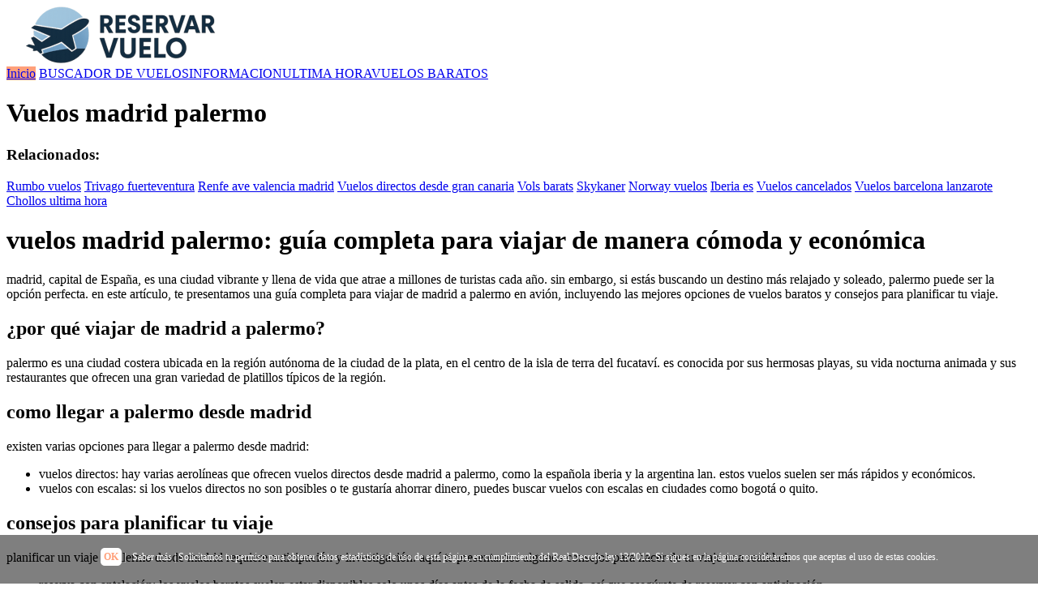

--- FILE ---
content_type: text/html; charset=UTF-8
request_url: https://reservarvuelo.com/vuelos-madrid-palermo
body_size: 4598
content:
<!DOCTYPE HTML>
<html>
<html lang="es">
<head>
	<meta charset="utf-8">
    <meta name="viewport" content="width=device-width, initial-scale=1">
    <meta http-equiv="X-UA-Compatible" content="IE=edge" >
		<link rel="icon" href="/img/favicon-reservarvuelo.com.png" sizes="16x16 32x32 64x64" type="image/png" >
<!--		<link rel="shortcut icon" href="" async >-->

		<title>Vuelos madrid palermo - Encuentra tu vuelo más barato</title>
        <meta name="title" content="🥇Reserva tus  vuelos madrid palermo  más baratos" />
		<meta name="description" content="【Vuelos madrid palermo】 Encuentra tu vuelo más barato | ✅Todos los destinos ✅Busca y compara tus billetes de avión ✅Sin compromiso, fácil y rápido">
		<meta name="keywords" content="Vuelos madrid palermo">
		
        <link rel="stylesheet" type="text/css" href="css/generalnew.css">
        <link rel="stylesheet" type="text/css" href="css/buscadornew.css">
        <link rel="stylesheet" type="text/css" href="css/amznnew.css">
	
        <script src="https://code.jquery.com/jquery-1.12.4.min.js" crossorigin="anonymous" ></script>
        <link rel="stylesheet" href="//code.jquery.com/ui/1.12.1/themes/base/jquery-ui.min.css" >
        <script src="https://code.jquery.com/ui/1.12.1/jquery-ui.min.js" crossorigin="anonymous"></script>
        <script type="text/javascript" src="//cdnjs.cloudflare.com/ajax/libs/jqueryui-touch-punch/0.2.3/jquery.ui.touch-punch.min.js" crossorigin="anonymous" ></script>

<script language="javascript">
 	//Variables Precios
	var minimo = 0;
    var maximo = 2000;;
	var inicialminimo = 20;
	var inicialmaximo = 1000;
	var moneda = "€";
	
	
	//Otras Variables 
	var amazon = "amazon.es";
	var producto = "Vuelos";
	var marcas = [
'BUSCADOR DE VUELOS','INFORMACION','ULTIMA HORA','VUELOS BARATOS',    ];
	var tagafiliado = "reservarvuelo-21";


     $(function() {
         var actual = $('.topnav a[href^="/' + decodeURIComponent(location.pathname.split("/")[1]) + '"]')
                    if (actual.size() == 1) {
                        actual.addClass('active');
                    } else {
                        $('.topnav a[href="/' + '"]').addClass('active');
                    }
     });
     
</script>
<style>
.caja-buscador{
	 background: url("/img/buscador-reservarvuelo.com.jpg");
     background-size: 101%;
}
#logo a, .p404{
	color:#FFA07A;
}
#footer, .topnav a.active{
    background:#FFA07A;
}
#buscador{
    background: #FFA07A;
}
</style>

<script>
(function(i,s,o,g,r,a,m){i['GoogleAnalyticsObject']=r;i[r]=i[r]||function(){
(i[r].q=i[r].q||[]).push(arguments)},i[r].l=1*new Date();a=s.createElement(o),
m=s.getElementsByTagName(o)[0];a.async=1;a.src=g;m.parentNode.insertBefore(a,m)
})(window,document,'script','//www.google-analytics.com/analytics.js','ga');
ga('create', 'UA-170162933-2', 'auto');
ga('send', 'pageview');
</script>


</head>  
<body id="inicio" class="inicio">
<div id="menu">
<!-- Logo -->
<div id="logo"><a href="/"><img src="/img/logo-reservarvuelo.com.png" alt="Vuelos" title="Encuentra tu vuelo más barato" width="300" height="70" /></a>
<!--<p>Encuentra tu vuelo más barato</p>-->
</div> 
	<div class="topnav" id="myTopnav">
	<a href="/" class="active" title="Inicio" tabindex="0">Inicio</a>
<a href="/buscador-de-vuelos" title="buscador de vuelos" tabindex="0">BUSCADOR DE VUELOS</a><a href="/informacion" title="informacion" tabindex="0">INFORMACION</a><a href="/ultima-hora" title="ultima hora" tabindex="0">ULTIMA HORA</a><a href="/vuelos-baratos" title="vuelos baratos" tabindex="0">VUELOS BARATOS</a>	<a href="javascript:void(0);" class="icon" onclick="myFunction()"><div class="menucontainer" onclick="this.classList.toggle('change')" role="link">
         <div class="menubar1"></div>
         <div class="menubar2"></div>
         <div class="menubar3"></div>
       </div></a></div>
	</div>
<div class="fondo"></div>    
<div class="container"> 
<div id="post">
<div class="box"> 
<h1>Vuelos madrid palermo</h1> 
</div>
<div class="caja-buscador">
</div>
<div class="box">
<div class="box"><script async src="https://c111.travelpayouts.com/content?currency=eur&trs=404556&shmarker=297095.rv&locale=es&return=anytime&powered_by=true&limit=3&primary_color=70ECD8ff&results_background_color=FFFFFF&form_background_color=FFFFFF&promo_id=3411" charset="utf-8"></script></div>  
<div class="box">
<h3>Relacionados:</h3><div class="etiqueta">
<a href="//reservarvuelo.com/rumbo-vuelos">Rumbo vuelos</a>
<a href="//reservarvuelo.com/trivago-fuerteventura">Trivago fuerteventura</a>
<a href="//reservarvuelo.com/renfe-ave-valencia-madrid">Renfe ave valencia madrid</a>
<a href="//reservarvuelo.com/vuelos-directos-desde-gran-canaria">Vuelos directos desde gran canaria</a>
<a href="//reservarvuelo.com/vols-barats">Vols barats</a>
<a href="//reservarvuelo.com/skykaner">Skykaner</a>
<a href="//reservarvuelo.com/norway-vuelos">Norway vuelos</a>
<a href="//reservarvuelo.com/iberia-es">Iberia es</a>
<a href="//reservarvuelo.com/vuelos-cancelados">Vuelos cancelados</a>
<a href="//reservarvuelo.com/vuelos-barcelona-lanzarote">Vuelos barcelona lanzarote</a>
<a href="//reservarvuelo.com/chollos-ultima-hora">Chollos ultima hora</a>
</div>






</div>
<div class="box"><h1>vuelos madrid palermo: guía completa para viajar de manera cómoda y económica</h1>

<p>madrid, capital de España, es una ciudad vibrante y llena de vida que atrae a millones de turistas cada año. sin embargo, si estás buscando un destino más relajado y soleado, palermo puede ser la opción perfecta. en este artículo, te presentamos una guía completa para viajar de madrid a palermo en avión, incluyendo las mejores opciones de vuelos baratos y consejos para planificar tu viaje.</p>

<h2>¿por qué viajar de madrid a palermo?</h2>

<p>palermo es una ciudad costera ubicada en la región autónoma de la ciudad de la plata, en el centro de la isla de terra del fucataví. es conocida por sus hermosas playas, su vida nocturna animada y sus restaurantes que ofrecen una gran variedad de platillos típicos de la región.</p>

<h2>como llegar a palermo desde madrid</h2>

<p>existen varias opciones para llegar a palermo desde madrid:</p>

<ul>
 <li>vuelos directos: hay varias aerolíneas que ofrecen vuelos directos desde madrid a palermo, como la española iberia y la argentina lan. estos vuelos suelen ser más rápidos y económicos.</li>
 <li>vuelos con escalas: si los vuelos directos no son posibles o te gustaría ahorrar dinero, puedes buscar vuelos con escalas en ciudades como bogotá o quito.</li>
</ul>

<h2>consejos para planificar tu viaje</h2>

<p>planificar un viaje a palermo desde madrid requiere anticipación y investigación. aquí te presentamos algunos consejos para hacer de tu viaje una realidad:</p>

<ul>
 <li>reserva con antelación: los vuelos baratos suelen estar disponibles solo unos días antes de la fecha de salida, así que asegúrate de reservar con anticipación.</li>
 <li>compara precios: utiliza herramientas como google flights o skyscanner para comparar precios y encontrar las mejores opciones.</li>
</ul>

<h2>vuelos baratos desde madrid a palermo</h2>

<p>los vuelos baratos desde madrid a palermo suelen ser una opción popular entre los viajeros. aquí te presentamos algunas de las aerolíneas que ofrecen precios competitivos:</p>

<ul>
 <li>iberia: la aerolínea española ofrece vuelos directos desde madrid a palermo con precios que van desde los 100 euros.</li>
 <li>lan: la aerolínea argentina es otra opción popular, ya que ofrece vuelos directos con precios que van desde los 150 euros.</li>
</ul>

<h2>día a día de tu viaje</h2>

<p>una vez que hayas reservado tus vuelos y te encuentres en palermo, aquí te presentamos algunos consejos para hacer el mostro de tu viaje:</p>

<ul>
 <li>visita la playa: palermo es conocida por sus hermosas playas, así que asegúrate de visitarla al menos una vez durante tu estancia.</li>
 <li>explora la ciudad: palermo tiene mucho que ofrecer en términos de cultura y entretenimiento. explora las calles empedradas del centro histórico y visita el famoso mercado de pulgas.</li>
</ul>

<h2>conclusión</h2>

<p>en resumen, viajar desde madrid a palermo puede ser una excelente opción para aquellos que buscan un destino soleado y relajado. con esta guía, has aprendido cómo llegar a palermo desde madrid de manera cómoda y económica. recuerda reservar con anticipación y comparar precios para encontrar las mejores opciones.</p><br /><br /></div>
</div>
</div>
<div id="lateral">
<div class="fixed-form">
<a target='_blank' class='imagen-adsense' href='https://registro.reservarvuelo.com/?org=web_anuncio'><img src='/img/anuncio_rv.png' /></a></div>
</div>
      
</div>
 <!-- Footer -->
<div id="footer">
<div class="copyright" >
 <a href="/aviso-legal.php" rel="nofollow">Aviso Legal</a>
 <a href="/politica-privacidad.php" rel="nofollow">Pol&iacute;tica de privacidad</a>
 <a href="/politica-cookies.php" rel="nofollow">Pol&iacute;tica de cookies</a>
 <a href="/quienes-somos.php" rel="nofollow">Qui&eacute;nes somos</a>
 <a href="/contacto.php" rel="nofollow">Contacto</a>
 <a href="/trabajaconnosotros.php" rel="nofollow">Trabaja con nosotros</a>
 <a href="/mapa.php">Mapa del sitio</a>
  <a href="https://api.reservarvuelo.com//baja.php">Dar de baja</a>
 </div>
</div>
<div class="etiquetas">
<div class='imagen-pagos'><img src='/img/pagos.png' alt="Tarjetas" title="Tarjetas"/></div> <div class='imagen-afiliados'><img src='/img/amazon-afiliados-logo.png' alt="Amazon afiliados" title="Amazon afiliados"/></div>
							  <div class="participacion">En reservarvuelo.com en calidad de afiliados de Amazon, obtenemos ingresos a partir de las adquisiciones adscritas que est&aacute;n en conformidad con los requerimientos que aplican.</div>
</div>
<script>
function myFunction() {
  var x = document.getElementById("myTopnav");
  if (x.className === "topnav") {
    x.className += " responsive";
  } else {
    x.className = "topnav";
  }
}
</script>
  
 <!--//BLOQUE COOKIES-->
<div id="barraaceptacion">
	<div class="inner">
		<a href="javascript:void(0);" class="ok" onclick="PonerCookie();"><b>OK</b></a> | 
       <a href="/aviso-legal.php" target="_blank" class="info">Saber m&aacute;s</a> | Solicitamos tu permiso para obtener datos estad&iacute;sticos de uso de esta p&aacute;gina, en cumplimiento del Real Decreto-ley 13/2012. Si sigues en la p&aacute;gina consideraremos que aceptas el uso de estas cookies.
	</div>
</div>

<script>
function getCookie(c_name){
	var c_value = document.cookie;
	var c_start = c_value.indexOf(" " + c_name + "=");
	if (c_start == -1){
		c_start = c_value.indexOf(c_name + "=");
	}
	if (c_start == -1){
		c_value = null;
	}else{
		c_start = c_value.indexOf("=", c_start) + 1;
		var c_end = c_value.indexOf(";", c_start);
		if (c_end == -1){
			c_end = c_value.length;
		}
		c_value = unescape(c_value.substring(c_start,c_end));
	}
	return c_value;
}

function setCookie(c_name,value,exdays){
	var exdate=new Date();
	exdate.setDate(exdate.getDate() + exdays);
	var c_value=escape(value) + ((exdays==null) ? "" : "; expires="+exdate.toUTCString());
	document.cookie=c_name + "=" + c_value;
}

if(getCookie('tiendaaviso')!="1"){
	document.getElementById("barraaceptacion").style.display="block";
}
function PonerCookie(){
	setCookie('tiendaaviso','1',365);
	document.getElementById("barraaceptacion").style.display="none";
}
</script>
<!--//FIN BLOQUE COOKIES-->

<style>

#barraaceptacion {
	display:none;
	position:fixed;
	left:0px;
	right:0px;
	bottom:0px;
	padding-bottom:20px;
	width:100%;
	text-align:center;
	min-height:40px;
	background-color: rgba(0, 0, 0, 0.5);
	color:#fff;
	z-index:99999;
}

.inner {
    width: 90%;
    padding: 20px 5% 0 5%;
    font-family: verdana;
    font-size: 12px;
}

.inner a.ok {padding:4px;color:#FFA07A;text-decoration:none;background: #fff;border-radius: 5px;}
.inner a.info {padding-left:5px;text-decoration:none;color:#fff;}

</style>  
</body>
</html>
